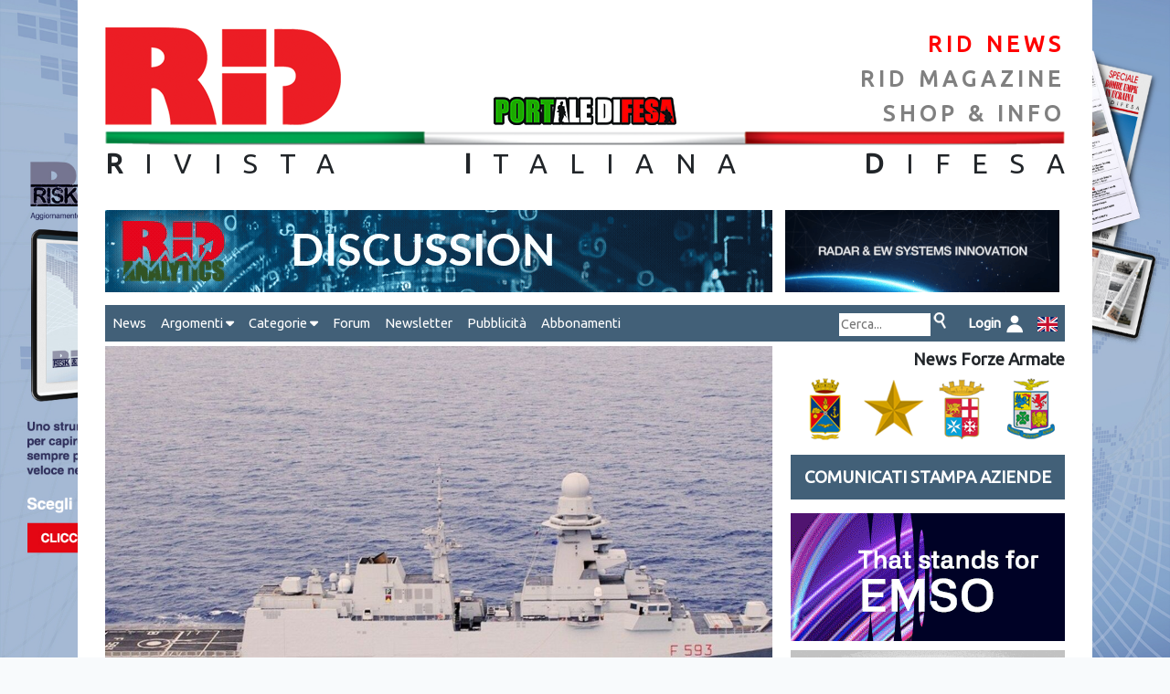

--- FILE ---
content_type: text/html; charset=UTF-8
request_url: https://www.rid.it/shownews/3411/mare-sicuro-avvicendamento-al-comando-tattico
body_size: 8981
content:
<!DOCTYPE html>
<html  prefix="og: http://ogp.me/ns#" lang="it">
    <head>

    <!-- Google tag (gtag.js) -->
    <script async src="https://www.googletagmanager.com/gtag/js?id=G-42T52CSZ6D"></script>
    <script> window.dataLayer = window.dataLayer || []; function gtag(){dataLayer.push(arguments);} gtag('js', new Date()); gtag('config', 'G-42T52CSZ6D'); </script>
    <!-- Google tag (gtag.js) -->

    <meta charset="utf-8">
    <meta name="viewport" content="width=device-width, initial-scale=1">

    <!-- CSRF Token -->
    <meta name="csrf-token" content="xEE1OaonFQuxckyDSzAYr3Fb63MtkV482U0o55NQ">

    <title>RID - Rivista Italiana Difesa - shownews  - Mare Sicuro: avvicendamento al Comando tattico </title>
    <meta name="keywords" content="MARE ICURO, ANDREA DORIA, VRATOGNA, TURCHETTO">
    <meta name="description" content="Mare Sicuro: avvicendamento al Comando tattico Sul ponte di volo del&amp;nbsp;Cacciatorpediniere Andrea Doria, ormeggiata presso la Stazione Navale Mar Grande di Taranto, si &amp;egrave; svolta la cerimonia di avvicendamento del comando dell&amp;rsquo;Operazione&amp;nbsp;Mare Sicuro&amp;nbsp;tra il Contrammiraglio&amp;nbsp;Silvio Vratogna&amp;nbsp;(cedente) e il Contrammiraglio&amp;nbsp;Stefano Turchetto&amp;nbsp;(subentrante).
L&#039;Ammiraglio&amp;nbsp;Vratogna, Comandante delle Forze di Contromisure Mine, durante il suo intervento ha ringraziato&amp;nbsp;gli equipaggi delle navi che si sono avvicendate in mare durante i 96 giorni di missione, sottolineando l&amp;rsquo;importanza del lavoro svolto negli interessi della&amp;nbsp;Marina Militare&amp;nbsp;e del Paese.&amp;nbsp;L&#039;Ammiraglio&amp;nbsp;Turchetto ha assunto&amp;nbsp;la responsabilit&amp;agrave; dell&amp;rsquo;Operazione Mare Sicuro a bordo di nave&amp;nbsp;Andrea Doria, della quale, in passato, &amp;egrave; stato Comandante.
L&amp;rsquo;Operazione&amp;nbsp;Mare Sicuro&amp;nbsp;garantisce la costante presenza e sorveglianza degli spazi...">
    <link rel="canonical" href="https://www.rid.it/shownews/3411/mare-sicuro-avvicendamento-al-comando-tattico"/>

        <!-- Facebook tags - You can use open graph tags to customize link previews.
    Learn more: https://developers.facebook.com/docs/sharing/webmasters -->
    <meta property="og:url"           content="https://www.rid.it/shownews/3411/mare-sicuro-avvicendamento-al-comando-tattico" />
    <meta property="og:type"          content="article" />
    <meta property="og:title"         content="RID Rivista Italiana Difesa - Mare Sicuro: avvicendamento al Comando tattico" />
    <meta property="og:description"   content="Mare Sicuro: avvicendamento al Comando tattico" />
    <meta property="og:image"         content="https://www.rid.it/storage/repository/notizie/foto/3411/Avvicendamento-al-comando-tattico-operazione-Mare-sicuro-a-Taranto-1200x900.jpg" />
    <meta property="article:author"   content="https://www.facebook.com/RivistaItalianaDifesa" />
    <meta property="article:publisher" content="https://www.facebook.com/RivistaItalianaDifesa" />
    <!-- Facebook tags -->
    
    <!-- Scripts -->
    <script src="https://www.rid.it/js/app.js" ></script>

    <link rel="stylesheet" href="https://cdnjs.cloudflare.com/ajax/libs/font-awesome/6.5.0/css/all.min.css">

    <!-- Web2Native -->
    <script src="https://www.webtonative.com/static/webtonative/webtonative.1.0.17.min.js"></script>

<!--     <script src="https://cdnjs.cloudflare.com/ajax/libs/jquery/3.5.1/jquery.min.js"></script> -->

    <!-- Fonts -->
<!--     <link rel="dns-prefetch" href="//fonts.gstatic.com"> -->
    <link rel="dns-prefetch" href="https://api.fonts.coollabs.io" crossorigin>
    <link href="https://api.fonts.coollabs.io/css2?family=Ubuntu" rel="stylesheet">


    <!-- favicons -->
    <link rel="apple-touch-icon" sizes="180x180" href="https://www.rid.it/assets/favicon/apple-touch-icon.png">
    <link rel="icon" type="image/png" sizes="32x32" href="https://www.rid.it/assets/favicon/favicon-32x32.png">
    <link rel="icon" type="image/png" sizes="194x194" href="https://www.rid.it/assets/favicon/favicon-194x194.png">
    <link rel="icon" type="image/png" sizes="192x192" href="https://www.rid.it/assets/favicon/android-chrome-192x192.png">
    <link rel="icon" type="image/png" sizes="16x16" href="https://www.rid.it/assets/favicon/favicon-16x16.png">
    <link rel="manifest" href="https://www.rid.it/assets/favicon/site.webmanifest">
    <link rel="mask-icon" href="https://www.rid.it/assets/favicon/safari-pinned-tab.svg" color="#e3342f">
    <meta name="apple-mobile-web-app-title" content="RID">
    <meta name="application-name" content="RID">
    <meta name="msapplication-TileColor" content="#ffffff">
    <meta name="msapplication-TileImage" content="https://www.rid.it/assets/favicon/mstile-144x144.png">
    <meta name="theme-color" content="#ffffff">

    <!-- Styles -->
    <link href="https://www.rid.it/css/app.css" rel="stylesheet">
    <link href="https://www.rid.it/css/custom.css" rel="stylesheet">


        <!-- Styles -->
        <style>
            /*! normalize.css v8.0.1 | MIT License | github.com/necolas/normalize.css */html{line-height:1.15;-webkit-text-size-adjust:100%}body{margin:0}a{background-color:transparent}[hidden]{display:none}html{font-family:system-ui,-apple-system,BlinkMacSystemFont,Segoe UI,Roboto,Helvetica Neue,Arial,Noto Sans,sans-serif,Apple Color Emoji,Segoe UI Emoji,Segoe UI Symbol,Noto Color Emoji;line-height:1.5}*,:after,:before{box-sizing:border-box;border:0 solid #e2e8f0}a{color:inherit;text-decoration:inherit}svg,video{display:block;vertical-align:middle}video{max-width:100%;height:auto}.bg-white{--bg-opacity:1;background-color:#fff;background-color:rgba(255,255,255,var(--bg-opacity))}.bg-gray-100{--bg-opacity:1;background-color:#f7fafc;background-color:rgba(247,250,252,var(--bg-opacity))}.border-gray-200{--border-opacity:1;border-color:#edf2f7;border-color:rgba(237,242,247,var(--border-opacity))}.border-t{border-top-width:1px}.flex{display:flex}.grid{display:grid}.hidden{display:none}.items-center{align-items:center}.justify-center{justify-content:center}.font-semibold{font-weight:600}.h-5{height:1.25rem}.h-8{height:2rem}.h-16{height:4rem}.text-sm{font-size:.875rem}.text-lg{font-size:1.125rem}.leading-7{line-height:1.75rem}.mx-auto{margin-left:auto;margin-right:auto}.ml-1{margin-left:.25rem}.mt-2{margin-top:.5rem}.mr-2{margin-right:.5rem}.ml-2{margin-left:.5rem}.mt-4{margin-top:1rem}.ml-4{margin-left:1rem}.mt-8{margin-top:2rem}.ml-12{margin-left:3rem}.-mt-px{margin-top:-1px}.max-w-6xl{max-width:72rem}.min-h-screen{min-height:100vh}.overflow-hidden{overflow:hidden}.p-6{padding:1.5rem}.py-4{padding-top:1rem;padding-bottom:1rem}.px-6{padding-left:1.5rem;padding-right:1.5rem}.pt-8{padding-top:2rem}.fixed{position:fixed}.relative{position:relative}.top-0{top:0}.right-0{right:0}.shadow{box-shadow:0 1px 3px 0 rgba(0,0,0,.1),0 1px 2px 0 rgba(0,0,0,.06)}.text-center{text-align:center}.text-gray-200{--text-opacity:1;color:#edf2f7;color:rgba(237,242,247,var(--text-opacity))}.text-gray-300{--text-opacity:1;color:#e2e8f0;color:rgba(226,232,240,var(--text-opacity))}.text-gray-400{--text-opacity:1;color:#cbd5e0;color:rgba(203,213,224,var(--text-opacity))}.text-gray-500{--text-opacity:1;color:#a0aec0;color:rgba(160,174,192,var(--text-opacity))}.text-gray-600{--text-opacity:1;color:#718096;color:rgba(113,128,150,var(--text-opacity))}.text-gray-700{--text-opacity:1;color:#4a5568;color:rgba(74,85,104,var(--text-opacity))}.text-gray-900{--text-opacity:1;color:#1a202c;color:rgba(26,32,44,var(--text-opacity))}.underline{text-decoration:underline}.antialiased{-webkit-font-smoothing:antialiased;-moz-osx-font-smoothing:grayscale}.w-5{width:1.25rem}.w-8{width:2rem}.w-auto{width:auto}.grid-cols-1{grid-template-columns:repeat(1,minmax(0,1fr))}@media (min-width:640px){.sm\:rounded-lg{border-radius:.5rem}.sm\:block{display:block}.sm\:items-center{align-items:center}.sm\:justify-start{justify-content:flex-start}.sm\:justify-between{justify-content:space-between}.sm\:h-20{height:5rem}.sm\:ml-0{margin-left:0}.sm\:px-6{padding-left:1.5rem;padding-right:1.5rem}.sm\:pt-0{padding-top:0}.sm\:text-left{text-align:left}.sm\:text-right{text-align:right}}@media (min-width:768px){.md\:border-t-0{border-top-width:0}.md\:border-l{border-left-width:1px}.md\:grid-cols-2{grid-template-columns:repeat(2,minmax(0,1fr))}}@media (min-width:1024px){.lg\:px-8{padding-left:2rem;padding-right:2rem}}@media (prefers-color-scheme:dark){.dark\:bg-gray-800{--bg-opacity:1;background-color:#2d3748;background-color:rgba(45,55,72,var(--bg-opacity))}.dark\:bg-gray-900{--bg-opacity:1;background-color:#1a202c;background-color:rgba(26,32,44,var(--bg-opacity))}.dark\:border-gray-700{--border-opacity:1;border-color:#4a5568;border-color:rgba(74,85,104,var(--border-opacity))}.dark\:text-white{--text-opacity:1;color:#fff;color:rgba(255,255,255,var(--text-opacity))}.dark\:text-gray-400{--text-opacity:1;color:#cbd5e0;color:rgba(203,213,224,var(--text-opacity))}}
        </style>


        <style>
            body {
                font-family: 'Ubuntu';
            }
        </style>


        <script type="text/javascript">

        $(document).ready(function(){




        $('#area-attiva').css("background-image", "url('https://www.rid.it/storage/repository/templates/img1/61/background_weekly_042024.jpg')");
//         $('area-attiva').css("background-size", "cover");

        // jQuery methods go here...
            var myFunc = function(event){
                event.stopPropagation();
                // execute a bunch of action to preform
//                 alert('Area clicked!');

                var windowWidth = $( window ).width();
                var boxWidth = $('#page-container').width()+60;

                if(windowWidth > boxWidth) {

                        var leftBoundary = (windowWidth-boxWidth)/2;
                        var rightBoundary = leftBoundary+boxWidth;
                        var xPos = event.pageX;
                        var yPos = event.pageY;

                        $('#boxWidth').html(boxWidth);
                        $('#left-boundary').html(leftBoundary);
                        $('#right-boundary').html(rightBoundary);
                        $('#coords').html(xPos + ' , ' + yPos);

                        if((xPos < leftBoundary || xPos > rightBoundary) && xPos >0) {

                            // ga('send', 'event', 'banner', 'click','background-RID_weekly',1.00, {'nonInteraction': 1});

                            window.open('/abbonamenti');

                        } else {
        //                     $('.row').off('click');
                        }

                }

            }


            $('#area-attiva').on('click', myFunc);


            var changeBg = function(el) {

//                 alert(el.attr("class"));

                var idElemento = el.parent().attr('id');
                var background = '';

                if(idElemento == 'click-smd') {
                    background = 'https://www.rid.it/img/bg-smd.png';
                } else if (idElemento == 'click-ei') {
                    background = 'https://www.rid.it/img/bg-ei.png';
                } else if (idElemento == 'click-mm') {
                    background = 'https://www.rid.it/img/bg-mm.png';
                } else {
                    background = 'https://www.rid.it/img/bg-am.png';
                }

                $('#blocco-fa').css("background-image", "url('" + background + "')");

            }

            var restoreBg = function() {
                $('#blocco-fa').css("background-image", "url('https://www.rid.it/img/fa.png')");
            }

            $( ".link-fa" ).hover(
                function() {
                    changeBg($(this));
                }, function() {
                    restoreBg();
                }
            );

            window.onscroll = function() {myFunction()};
            var header = document.getElementById("testata");
            var stickyheader = header.offsetTop;
            var myMenu = document.getElementById("myMenu");
            var stickymyMenu = header.offsetTop;
            var rightbanners = document.getElementById("right-banners");
            var stickyrightbanners = 350;

            function myFunction() {

                if(window.innerWidth > 768) {

        //             console.log('rightbanners: ' + stickyrightbanners, " press: "+document.getElementById('myLinkPress').offsetTop," windowYoffset: "+window.pageYOffset);
        //             console.log('stickyheader: ' + stickyheader);
        //             console.log('y: ' + window.pageYOffset);

                        if (window.pageYOffset > stickyheader) {
                            header.classList.add("sticky");
                        } else {
                            header.classList.remove("sticky");
                        }

                        if (window.pageYOffset > stickymyMenu) {
                            myMenu.classList.add("sticky");
                        } else {
                            myMenu.classList.remove("sticky");
                        }

                        if (window.pageYOffset > stickyrightbanners) {
                            rightbanners.classList.add("stickybanner");
                            $('.shadow-box').show();
        //                     var rect = rightbanners.getBoundingClientRect();
        //                     console.log(rect.top, rect.right, rect.bottom, rect.left);
                        } else {
                            rightbanners.classList.remove("stickybanner");
                            $('.shadow-box').hide();
                        }

                } else {


                        if (window.pageYOffset > stickyheader) {
                            header.classList.add("sticky");
                        } else {
                            header.classList.remove("sticky");
                        }

                        if (window.pageYOffset > stickymyMenu) {
                            myMenu.classList.add("sticky");
                        } else {
                            myMenu.classList.remove("sticky");
                        }

                        rightbanners.classList.remove("stickybanner");

                }
            }



            $( ".hoverable" ).hover(
                function() {
                    this.setAttribute('data-orig-image',this.getAttribute('src'));
                    this.src = this.getAttribute('data-alt-image');
                }, function() {
                    this.src = this.getAttribute('data-orig-image');
                }
            );



        });

//         (function() {
//             window.onresize = handleStyles;
//
//             function handleStyles() {
//                 let myWidth = window.innerWidth;
//                 // your size calculation code here
//                 if(myWidth<=768) {
//
//                     if(document.getElementById('nav-destra').classList.contains('navright')) {
//
//                         document.getElementById('nav-destra').classList.remove('navright');
//                     }
//
//                 } else {
//
//                     if(!document.getElementById('nav-destra').classList.contains('navright')) {
//
//                         document.getElementById('nav-destra').classList.add('navright');
//                     }
//
//                 }
//             };
//
//         })();

//         (function() {
//         window.onresize = displayWindowSize;
//         window.onload = displayWindowSize;
//
//         function displayWindowSize() {
//             let myWidth = window.innerWidth;
//             let myHeight = window.innerHeight;
//             // your size calculation code here
//             document.getElementById("screen").innerHTML = myWidth + "x" + myHeight + ' - ' + screen.width + "x" + screen.height;
//         };
//
//
//         })();








</script>


    <!-- Meta Pixel Code -->
    <script>
    !function(f,b,e,v,n,t,s)
    {if(f.fbq)return;n=f.fbq=function(){n.callMethod?
    n.callMethod.apply(n,arguments):n.queue.push(arguments)};
    if(!f._fbq)f._fbq=n;n.push=n;n.loaded=!0;n.version='2.0';
    n.queue=[];t=b.createElement(e);t.async=!0;
    t.src=v;s=b.getElementsByTagName(e)[0];
    s.parentNode.insertBefore(t,s)}(window, document,'script',
    'https://connect.facebook.net/en_US/fbevents.js');
    fbq('init', '974165233938293');
    fbq('track', 'PageView');
    </script>
    <noscript><img height="1" width="1" style="display:none"
    src="https://www.facebook.com/tr?id=974165233938293&ev=PageView&noscript=1"
    /></noscript>
    <!-- End Meta Pixel Code -->

    </head>
    <body class="antialiased" >
    <!-- Google Tag Manager (noscript) -->
    <noscript><iframe src="https://www.googletagmanager.com/ns.html?id=GTM-NWGV9C2"
    height="0" width="0" style="display:none;visibility:hidden"></iframe></noscript>
    <!-- End Google Tag Manager (noscript) -->


<!--     <div id="screen"></div> -->


        <div id="area-attiva">

            <div id="page-container">

                <div id="page-content" >

                    <div id="testata" >

                        <div class="row">
                            <div class="col">
                                <a href="https://www.rid.it"><img class="ridlogo" src="https://www.rid.it/img/logorid.png" /></a>
                            </div>




                                
                                    <div class="col text-center logo-portaledifesa">
                                        <img  src="https://www.rid.it/img/PORTALE-DIFESA-LOGO.jpg"  alt="portale difesa"  />
                                    </div>

                                    <div class="col text-right">
                                        <a href="https://www.rid.it/news" class="header-links-selected">RID NEWS</a>
                                        <a href="https://www.rid.it/magazine" class="header-links">RID MAGAZINE</a>
                                                                                    <a href="https://www.rid.it/info" class="header-links shop">SHOP & INFO</a>
                                                                            </div>
                                                        </div>
                        <img src="https://www.rid.it/img/tricolore.png" class="tricolore" />
                        <span class="rid"><span class="spaced"><strong>R</strong>IVISTA <strong>I</strong>TALIANA <strong>D</strong>IFES</span><span class="nospaced">A</span></span>

                    </div> <!-- testata -->


                    <div class="content">

                            <div id="banner1">

                                        <div class="row">
                                            <div class="col-md-8" >
                                                                                            <a href="https://www.rid-analytics.it/" target="_blank" onClick="ga('send', 'event', 'banner', 'click','leaderboard-rid-analytics',1.00, {'nonInteraction': 1});" >
                                                    <img src="https://www.rid.it/storage/repository/templates/img1/93/leader_analytics.gif" class="leaderboard mb-1" />
                                                </a>
                                            
                                            </div>

                                            <div class="col-md-auto ml-4" >
                                                                                            <a href="https://www.virtualabs.it/" target="_blank" onClick="ga('send', 'event', 'banner', 'click','topside-virtualabs-2025',1.00, {'nonInteraction': 1});" >
                                                    <img src="https://www.rid.it/storage/repository/templates/img1/83/banner_1_v2-ezgif.com-resize.gif" class="topside" />
                                                </a>
                                                                                        </div>
                                        </div> <!-- row -->


                              </div> <!-- banner1 -->

                    <nav id="myMenu">

                            <label for="drop" class="toggle">&#9776;</label><input type="checkbox" id="drop" />

                            <ul class="menu">

                                                             <li><a href="https://www.rid.it/news">News</a></li>


                                <li>
                                    <label for="drop-1" class="toggle">Argomenti <i class="fas fa-caret-down"></i></label>
                                    <a href="#">Argomenti <i class="fas fa-caret-down"></i></a><input type="checkbox" id="drop-1"/>

                                    <ul>
                                                                            <li><a href="https://www.rid.it/newslist/arg/4">Cielo</a></li>
                                                                            <li><a href="https://www.rid.it/newslist/arg/19">Cyber</a></li>
                                                                            <li><a href="https://www.rid.it/newslist/arg/18">Eventi</a></li>
                                                                            <li><a href="https://www.rid.it/newslist/arg/7">Forze Armate</a></li>
                                                                            <li><a href="https://www.rid.it/newslist/arg/13">Geostrategia</a></li>
                                                                            <li><a href="https://www.rid.it/newslist/arg/15">Industria</a></li>
                                                                            <li><a href="https://www.rid.it/newslist/arg/5">Intelligence</a></li>
                                                                            <li><a href="https://www.rid.it/newslist/arg/3">Mare</a></li>
                                                                            <li><a href="https://www.rid.it/newslist/arg/11">Spazio</a></li>
                                                                            <li><a href="https://www.rid.it/newslist/arg/2">Terra</a></li>
                                                                        </ul>
                                </li>

                                <li>
                                    <label for="drop-2" class="toggle">Categorie <i class="fas fa-caret-down"></i></label>
                                    <a href="#">Categorie <i class="fas fa-caret-down"></i></a><input type="checkbox" id="drop-2"/>

                                    <ul>
                                        <li><a href="https://www.rid.it/newslist/pubb/rid">Notizie RID</a></li>
                                        <li><a href="https://www.rid.it/newslist/pubb/fa">Notizie FFAA</a></li>
                                        <li><a href="https://www.rid.it/newslist/pubb/press">Aziende</a></li>
                                    </ul>
                                </li>

                                <li><a href="https://www.rid.it/forum" target="_blank" >Forum</a></li>
                                <li><a href="https://www.rid.it/newsletter">Newsletter</a></li>
                                <li><a href="https://www.rid.it/pubblicita">Pubblicità</a></li>
                                <li><a href="https://www.rid.it/abbonamenti">Abbonamenti</a></li>


                                

                                                                
                                    <li class="sright">
                                        <div class="ricerca">
                                            <form method="POST" action="https://www.rid.it/newslist/cerca" id="form-cerca" >
                                                <input type="hidden" name="_token" value="xEE1OaonFQuxckyDSzAYr3Fb63MtkV482U0o55NQ" autocomplete="off">
                                                <input style="width: 100px; " type="text" name="cerca" placeholder="Cerca..." style="display: inline-block;" >
                                                <input type="image" src="https://www.rid.it/img/icon_cerca.png" border="0" alt="cerca" onclick="document.getElementById('form-cerca').submit();" />
                                            </form>
                                        </div>
                                    </li>

                                                                                                            <li class="sright"><a href="https://www.rid.it/login"><span style="color: white; font-weight: bold;">&nbsp;Login&nbsp;&nbsp;<img src="https://www.rid.it/img/icon_login.png" /></a></li>
                                                                    
                                 
                                    </ul>
                                    <ul class="navright">
                                    <li ><div class="ricerca">
                                        <form method="POST" action="https://www.rid.it/newslist/cerca" id="form-cerca" >
                                            <input type="hidden" name="_token" value="xEE1OaonFQuxckyDSzAYr3Fb63MtkV482U0o55NQ" autocomplete="off">
                                            <input style="width: 100px; " type="text" name="cerca" placeholder="Cerca..." style="display: inline-block;" >
                                            <input type="image" src="https://www.rid.it/img/icon_cerca.png" border="0" alt="cerca" onclick="document.getElementById('form-cerca').submit();" />
                                        </form>
                                    </div></li>

                                                                                                            <li><a href="https://www.rid.it/login"><span style="color: white; font-weight: bold;">&nbsp;Login&nbsp;&nbsp;<img src="https://www.rid.it/img/icon_login.png" /></a></li>
                                                                    
                                 
                                    <li><a href="language/en"><img src="https://www.rid.it/img/gb.svg" style="width: 22px;" /></a></li>



                               </ul>

                    </nav>











                            

                            <div id="left-box">


            <!--                         <h4>BOX NEWS</h4> -->
                                            <div class="notizia-dettaglio">
                <img src="https://www.rid.it/storage/repository/notizie/foto/3411/Avvicendamento-al-comando-tattico-operazione-Mare-sicuro-a-Taranto-1200x900.jpg" class="img-notizia-dettaglio" >
                <div >
                    <span class="titolo-notizia-vert">Mare Sicuro: avvicendamento al Comando tattico</span>
                    <span class="dati-notizia">09/01/2020 | Marina Militare</span>
                    <span class="testo-notizia nojustify"><p style="text-align: justify;">Sul ponte di volo del&nbsp;Cacciatorpediniere Andrea Doria, ormeggiata presso la Stazione Navale Mar Grande di Taranto, si &egrave; svolta la cerimonia di avvicendamento del comando dell&rsquo;Operazione&nbsp;Mare Sicuro&nbsp;tra il Contrammiraglio&nbsp;Silvio Vratogna&nbsp;(cedente) e il Contrammiraglio&nbsp;Stefano Turchetto&nbsp;(subentrante).</p>
<p style="text-align: justify;">L'Ammiraglio&nbsp;Vratogna, Comandante delle Forze di Contromisure Mine, durante il suo intervento ha ringraziato&nbsp;gli equipaggi delle navi che si sono avvicendate in mare durante i 96 giorni di missione, sottolineando l&rsquo;importanza del lavoro svolto negli interessi della&nbsp;Marina Militare&nbsp;e del Paese.&nbsp;L'Ammiraglio&nbsp;Turchetto ha assunto&nbsp;la responsabilit&agrave; dell&rsquo;Operazione Mare Sicuro a bordo di nave&nbsp;Andrea Doria, della quale, in passato, &egrave; stato Comandante.</p>
<p style="text-align: justify;">L&rsquo;Operazione&nbsp;Mare Sicuro&nbsp;garantisce la costante presenza e sorveglianza degli spazi marittimi del Mediterraneo Centrale in sinergia con le istituzioni nazionali e internazionali. Si tratta di un&rsquo;operazione di sicurezza marittima, volta a tutelare gli interessi italiani,&nbsp; a proteggere il traffico mercantile, la nostra flotta peschereccia e le piattaforme per l&rsquo;estrazione di gas e petrolio. Tra i compiti assegnati vi &egrave; inoltre il contrasto ai trafficanti di esseri umani.</p></span>
                </div>

                

                <br />

                <div class="container mt-1 text-center">

                    <span style="font-style: italic;">Condividi su:&nbsp;&nbsp;</span>

                                       
                    <div class="d-flex justify-content-center my-4">
                        <a href="https://www.facebook.com/sharer/sharer.php?u=https%3A%2F%2Fwww.rid.it%2Fshownews%2F3411%2Fmare-sicuro-avvicendamento-al-comando-tattico" class="text-primary mx-2" target="_blank" aria-label="Share on Facebook">
                            <i class="fab fa-facebook fa-2x"></i>
                        </a>

                        <a href="https://twitter.com/intent/tweet?url=https%3A%2F%2Fwww.rid.it%2Fshownews%2F3411%2Fmare-sicuro-avvicendamento-al-comando-tattico&text=Mare+Sicuro%3A+avvicendamento+al+Comando+tattico" class="text-dark mx-2" target="_blank" aria-label="Share on X">
                            <i class="fab fa-x-twitter fa-2x"></i>
                        </a>

                        <a href="https://www.linkedin.com/shareArticle?mini=true&url=https%3A%2F%2Fwww.rid.it%2Fshownews%2F3411%2Fmare-sicuro-avvicendamento-al-comando-tattico&title=Mare+Sicuro%3A+avvicendamento+al+Comando+tattico" class="text-secondary mx-2" target="_blank" aria-label="Share on LinkedIn">
                            <i class="fab fa-linkedin fa-2x"></i>
                        </a>

                        <a href="https://wa.me/?text=https%3A%2F%2Fwww.rid.it%2Fshownews%2F3411%2Fmare-sicuro-avvicendamento-al-comando-tattico" class="text-success mx-2" target="_blank" aria-label="Share on WhatsApp">
                            <i class="fab fa-whatsapp fa-2x"></i>
			</a>

<a href="https://t.me/share/url?url=https%3A%2F%2Fwww.rid.it%2Fshownews%2F3411%2Fmare-sicuro-avvicendamento-al-comando-tattico&text=Mare+Sicuro%3A+avvicendamento+al+Comando+tattico" class="text-info mx-2" target="_blank" aria-label="Share on Telegram">
                            <i class="fab fa-telegram fa-2x"></i>
                        </a>
                    </div>

                </div>

        </div>





                            </div> <!-- left-box -->

                            <div id="right-box">
        <!--                         <h4>SIDE BOX</h4> -->

                                    <div class="news-fa">News Forze Armate</div>
                                    <div id="blocco-fa">
                                        <div id="click-smd" ><a href="https://www.rid.it/newslist/pubb/6" class="link-fa"></a></div>
                                        <div id="click-ei" ><a href="https://www.rid.it/newslist/pubb/3" class="link-fa"></a></div>
                                        <div id="click-mm" ><a href="https://www.rid.it/newslist/pubb/4" class="link-fa"></a></div>
                                        <div id="click-am" ><a href="https://www.rid.it/newslist/pubb/5" class="link-fa"></a></div>
                                    </div>

                                    <a id="myLinkPress" class="linkpress" href="https://www.rid.it/newslist/pubb/press">COMUNICATI STAMPA AZIENDE</a>

                                        <div id="right-banners">

                                        <a class="float-background" href="/abbonamenti" target="_blank" onClick="ga('send', 'event', 'banner', 'click','background-RID_weekly',1.00, {'nonInteraction': 1});" ><img class="img-side-box" src="https://www.rid.it/storage/repository/templates/img1/61/background_weekly_042024.jpg" /></a>


                                        
                                        <a class="shadow-box" href="https://www.rid-analytics.it/" target="_blank" onClick="ga('send', 'event', 'banner', 'click','leaderboard-rid-analytics',1.00, {'nonInteraction': 1});" ><img src="https://www.rid.it/storage/repository/templates/img1/93/leader_analytics.gif" class="img-side-box" /></a>

                                        

                                        
                                        <a href="https://www.eltgroup.net/" target="_blank" onClick="ga('send', 'event', 'banner', 'click','banner- ELT nuovo 2023',1.00, {'nonInteraction': 1});" ><img class="img-side-box" src="https://www.rid.it/storage/repository/templates/img1/52/RID_300x140_ELT-Group.gif" /></a>

                                        
                                        <a href="mailto:info@flexider.com?subject=Richiesta Informazioni&amp;body=Messaggio di richiesta" target="_blank" onClick="ga('send', 'event', 'banner', 'click','banner-Flexider',1.00, {'nonInteraction': 1});" ><img class="img-side-box" src="https://www.rid.it/storage/repository/templates/img1/58/BANNER_FLEXIDER-ezgif.com-optimize(3).gif" /></a>

                                        
                                        <a href="https://defensetech-expo.com/" target="_blank" onClick="ga('send', 'event', 'banner', 'click','banner-defense tech expo israele',1.00, {'nonInteraction': 1});" ><img class="img-side-box" src="https://www.rid.it/storage/repository/templates/img1/94/300x135_3.png" /></a>

                                        
                                    </div>

                            </div> <!-- right-box -->


                            <div id="footer">
        <!--                         <h4>FOOTER</h4> -->
                                <span id="crediti">
                                Giornalistica Riviera S.C. - Via Martiri della liberazione 79/3 - 16043 CHIAVARI (GE) - P.IVA: IT00208820993 - REA 326208 - Reg. imprese Genova n./ C.F.: 03214840104.
                                <br />
                                <a href="https://www.facebook.com/RivistaItalianaDifesa" class="facebook social" title="iscriviti al gruppo facebook" target="blank"></a>
                                <a href="https://twitter.com/RID_Difesa" class="twitter social" title="segui il profilo twitter" target="blank"></a>

                                <a href="http://www.w3.org/html/logo/" ><img src="https://www.w3.org/html/logo/badge/html5-badge-h-solo.png" width="30" alt="HTML5 Powered" title="HTML5 Powered" style="display: inline-block; border: 0; vertical-align: bottom;"></a>

                                <br />Powered by &copy; <span id="current-year"></span> <a href="https://www.mobilbyte.it" target="_blank">Mobilbyte s.a.s.</a>  Information Technology <span id="window-width"></span></span>

                            </div> <!-- footer -->

                    </div> <!-- class content -->

<!--                     <div class="comingsoon">COMING SOON</div> -->

                </div> <!-- page-content -->


            </div> <!-- page-container -->


        </div>  <!-- area-attiva -->


        <script>


            $( document ).ready(function() {


//                 $('#myCarousel').on('slide.bs.carousel', function () {
//                     console.log('slide!');
//                 })

                const currentYear = new Date().getFullYear();
                $("#current-year").html(currentYear);

                const screenWindowWidth = $( window ).width();
//                 $("#window-width").html(screenWindowWidth);

                //webToNative
                WTN.deviceInfo().then(function(value){
    //                     console.log(value);

                    if(value) {

                        //alert('device: ' + value.os + ' ' + value.osVersion + ' ' + value.platform );

    //                     if( value.platform == 'android' ) {
    //                         alert(value.model);
    //                     }

                            const {
                                getPlayerId,
                                removeExternalUserId,
                                setExternalUserId,
                                setTags
                            } = WTN.OneSignal;

                            getPlayerId().then(function(playerId){
                                if(playerId){
                                    // handle for playerId
            //                         alert('oneSignal: '+playerId)

                                    $.ajax({
                                        url: "https://www.rid.it/checkapp",
                                        type: "GET",
                                        data : {"_token":"xEE1OaonFQuxckyDSzAYr3Fb63MtkV482U0o55NQ", "playerid":playerId},
                                        dataType: "text",
                                        success:function(data)
                                        {
            //                                 console.log(data);
                                            if(data){
    //                                             alert(data);
                                                $(".shop").html("INFO");
                                                $(".tohide").hide();

                                            } else {

                                            }
                                        }
                                    });


                                }
                            });
                    }

                }).catch(e => {
    //                 console.log('Error catched: ' + e);
                });

            });
        </script>


        <div style="visibility: hidden;">
                <!-- Inizio Codice ShinyStat -->
                <script src="https://codice.shinystat.com/cgi-bin/getcod.cgi?USER=ridstat"></script>
                <noscript>
                <a href="https://www.shinystat.com/it" target="_top">
                <img src="https://www.shinystat.com/cgi-bin/shinystat.cgi?USER=ridstat" alt="Contatore visite gratuito"  /></a>
                </noscript>
                <!-- Fine Codice ShinyStat -->
        </div>
    </body>
</html>
